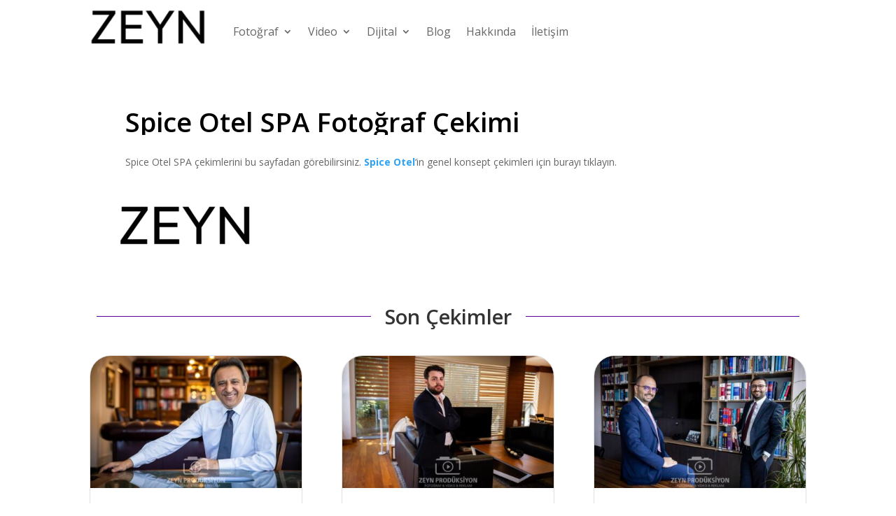

--- FILE ---
content_type: text/css
request_url: https://zeynproduksiyon.com/wp-content/et-cache/13511/et-divi-dynamic-tb-394604-tb-395248-13511-late.css?ver=1767732289
body_size: -192
content:
@font-face{font-family:ETmodules;font-display:block;src:url(//zeynproduksiyon.com/wp-content/themes/Divi/core/admin/fonts/modules/social/modules.eot);src:url(//zeynproduksiyon.com/wp-content/themes/Divi/core/admin/fonts/modules/social/modules.eot?#iefix) format("embedded-opentype"),url(//zeynproduksiyon.com/wp-content/themes/Divi/core/admin/fonts/modules/social/modules.woff) format("woff"),url(//zeynproduksiyon.com/wp-content/themes/Divi/core/admin/fonts/modules/social/modules.ttf) format("truetype"),url(//zeynproduksiyon.com/wp-content/themes/Divi/core/admin/fonts/modules/social/modules.svg#ETmodules) format("svg");font-weight:400;font-style:normal}

--- FILE ---
content_type: text/css
request_url: https://zeynproduksiyon.com/wp-content/et-cache/13511/et-core-unified-tb-394604-tb-395248-deferred-13511.min.css?ver=1767732289
body_size: 222
content:
.et_pb_section_0_tb_footer.et_pb_section{background-color:#000000!important}.et_pb_row_0_tb_footer.et_pb_row{padding-top:0px!important;padding-top:0px}.et_pb_image_0_tb_footer .et_pb_image_wrap img{max-height:208px;width:auto}.et_pb_image_0_tb_footer{padding-bottom:0px;text-align:center}.et_pb_text_0_tb_footer.et_pb_text,.et_pb_text_0_tb_footer h1{color:#000000!important}.et_pb_text_0_tb_footer{line-height:1.8em;font-family:'Source Sans Pro',Helvetica,Arial,Lucida,sans-serif;font-size:16px;line-height:1.8em}.et_pb_text_0_tb_footer.et_pb_text a,.et_pb_text_1_tb_footer.et_pb_text,.et_pb_text_1_tb_footer.et_pb_text a,.et_pb_text_2_tb_footer.et_pb_text,.et_pb_text_2_tb_footer.et_pb_text a,.et_pb_text_3_tb_footer.et_pb_text,.et_pb_text_3_tb_footer.et_pb_text a,.et_pb_text_4_tb_footer.et_pb_text,.et_pb_text_4_tb_footer h1,.et_pb_text_5_tb_footer.et_pb_text,.et_pb_text_5_tb_footer.et_pb_text a,.et_pb_text_6_tb_footer.et_pb_text,.et_pb_text_6_tb_footer.et_pb_text a,.et_pb_text_7_tb_footer.et_pb_text,.et_pb_text_7_tb_footer.et_pb_text a,.et_pb_text_8_tb_footer.et_pb_text,.et_pb_text_8_tb_footer.et_pb_text a,.et_pb_text_9_tb_footer.et_pb_text,.et_pb_text_9_tb_footer.et_pb_text a,.et_pb_text_10_tb_footer.et_pb_text,.et_pb_text_10_tb_footer.et_pb_text a,.et_pb_text_11_tb_footer.et_pb_text,.et_pb_text_11_tb_footer.et_pb_text a,.et_pb_text_12_tb_footer.et_pb_text,.et_pb_text_12_tb_footer.et_pb_text a,.et_pb_text_13_tb_footer.et_pb_text,.et_pb_text_13_tb_footer h1,.et_pb_text_14_tb_footer.et_pb_text,.et_pb_text_14_tb_footer.et_pb_text a,.et_pb_text_15_tb_footer.et_pb_text,.et_pb_text_15_tb_footer.et_pb_text a,.et_pb_text_16_tb_footer.et_pb_text,.et_pb_text_16_tb_footer.et_pb_text a,.et_pb_text_17_tb_footer.et_pb_text,.et_pb_text_17_tb_footer.et_pb_text a,.et_pb_text_18_tb_footer.et_pb_text,.et_pb_text_18_tb_footer h1,.et_pb_text_19_tb_footer.et_pb_text,.et_pb_text_19_tb_footer.et_pb_text a,.et_pb_text_20_tb_footer.et_pb_text,.et_pb_text_20_tb_footer.et_pb_text a,.et_pb_text_21_tb_footer.et_pb_text,.et_pb_text_21_tb_footer.et_pb_text a,.et_pb_text_22_tb_footer.et_pb_text,.et_pb_text_22_tb_footer.et_pb_text a{color:#FFFFFF!important}.et_pb_text_1_tb_footer,.et_pb_text_2_tb_footer,.et_pb_text_3_tb_footer,.et_pb_text_5_tb_footer,.et_pb_text_6_tb_footer,.et_pb_text_7_tb_footer,.et_pb_text_8_tb_footer,.et_pb_text_9_tb_footer,.et_pb_text_10_tb_footer,.et_pb_text_11_tb_footer,.et_pb_text_12_tb_footer,.et_pb_text_14_tb_footer,.et_pb_text_15_tb_footer,.et_pb_text_16_tb_footer,.et_pb_text_17_tb_footer,.et_pb_text_19_tb_footer,.et_pb_text_20_tb_footer,.et_pb_text_21_tb_footer,.et_pb_text_22_tb_footer{margin-bottom:10px!important}.et_pb_social_media_follow .et_pb_social_media_follow_network_0_tb_footer.et_pb_social_icon .icon:before,.et_pb_social_media_follow .et_pb_social_media_follow_network_1_tb_footer.et_pb_social_icon .icon:before,.et_pb_social_media_follow_0_tb_footer li.et_pb_social_icon a.icon:before{color:#FFFFFF}ul.et_pb_social_media_follow_0_tb_footer{margin-top:30px!important}.et_pb_text_4_tb_footer h2,.et_pb_text_13_tb_footer h2,.et_pb_text_18_tb_footer h2{font-family:'Source Sans Pro',Helvetica,Arial,Lucida,sans-serif;font-weight:600;font-size:48px;color:#FFFFFF!important;line-height:1.4em}.et_pb_text_4_tb_footer h4,.et_pb_text_13_tb_footer h4,.et_pb_text_18_tb_footer h4{font-family:'Source Sans Pro',Helvetica,Arial,Lucida,sans-serif;font-weight:600;font-size:20px;color:#FFFFFF!important;line-height:1.2em}.et_pb_text_4_tb_footer,.et_pb_text_13_tb_footer{border-top-width:1px;border-color:rgba(255,255,255,0.2);padding-top:20px!important}.et_pb_text_18_tb_footer{border-top-width:1px;border-color:rgba(255,255,255,0.2);padding-top:20px!important;margin-bottom:15px!important}.et_pb_social_media_follow_network_1_tb_footer a.icon{background-color:#a82400!important}@media only screen and (max-width:980px){.et_pb_image_0_tb_footer .et_pb_image_wrap img{width:auto}.et_pb_text_0_tb_footer{font-size:15px}.et_pb_text_4_tb_footer h2,.et_pb_text_13_tb_footer h2,.et_pb_text_18_tb_footer h2{font-size:32px}.et_pb_text_4_tb_footer h4,.et_pb_text_13_tb_footer h4,.et_pb_text_18_tb_footer h4{font-size:16px}.et_pb_text_4_tb_footer,.et_pb_text_13_tb_footer,.et_pb_text_18_tb_footer{border-top-width:1px}}@media only screen and (max-width:767px){.et_pb_image_0_tb_footer .et_pb_image_wrap img{width:auto}.et_pb_text_0_tb_footer{font-size:14px}.et_pb_text_4_tb_footer h2,.et_pb_text_13_tb_footer h2,.et_pb_text_18_tb_footer h2{font-size:20px}.et_pb_text_4_tb_footer h4,.et_pb_text_13_tb_footer h4,.et_pb_text_18_tb_footer h4{font-size:15px}.et_pb_text_4_tb_footer,.et_pb_text_13_tb_footer,.et_pb_text_18_tb_footer{border-top-width:1px}}

--- FILE ---
content_type: text/css
request_url: https://zeynproduksiyon.com/wp-content/et-cache/13511/et-divi-dynamic-tb-394604-tb-395248-13511-late.css
body_size: -152
content:
@font-face{font-family:ETmodules;font-display:block;src:url(//zeynproduksiyon.com/wp-content/themes/Divi/core/admin/fonts/modules/social/modules.eot);src:url(//zeynproduksiyon.com/wp-content/themes/Divi/core/admin/fonts/modules/social/modules.eot?#iefix) format("embedded-opentype"),url(//zeynproduksiyon.com/wp-content/themes/Divi/core/admin/fonts/modules/social/modules.woff) format("woff"),url(//zeynproduksiyon.com/wp-content/themes/Divi/core/admin/fonts/modules/social/modules.ttf) format("truetype"),url(//zeynproduksiyon.com/wp-content/themes/Divi/core/admin/fonts/modules/social/modules.svg#ETmodules) format("svg");font-weight:400;font-style:normal}